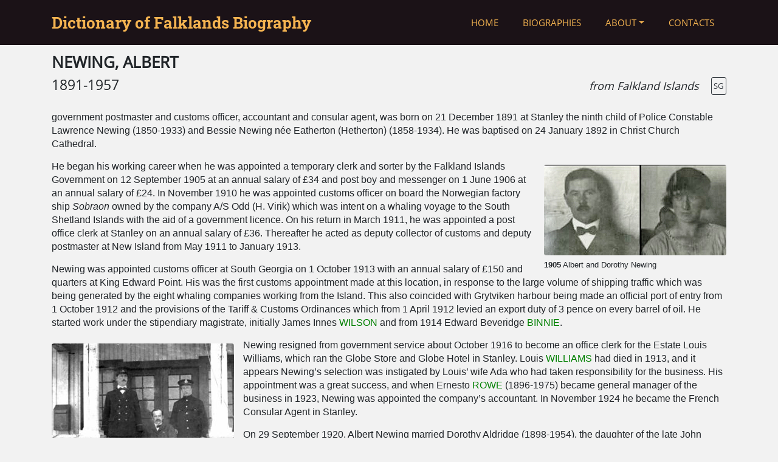

--- FILE ---
content_type: text/html; charset=utf-8
request_url: https://falklandsbiographies.org/biographies/newing_albert
body_size: 7728
content:
<!DOCTYPE html>
<html>
<head>
<meta charset="utf-8">
<meta http-equiv="X-UA-Compatible" content="IE=edge">
<meta name="viewport" content="width=device-width, initial-scale=1">
<title>DFB</title>
<link rel="apple-touch-icon" sizes="180x180" href="/assets/favicon/apple-touch-icon-c7d0b466ae86eb80713d2f640525d97d1d50aec78936b30eb48d5529ef594380.png">
<link rel="icon" type="image/png" sizes="32x32" href="/assets/favicon/favicon-32x32-6ce78aa29cc3f92cb415ffd09688d543ad94c0dc329f939f93cd577be9a84146.png">
<link rel="icon" type="image/png" sizes="16x16" href="/assets/favicon/favicon-16x16-f0bc30c4f145a950d6dc5500e0429ccf41e85f1c7af7594eda2b98e3ff1061bc.png">
<link rel="manifest" href="/assets/favicon/manifest-c9b35008040d288f4e9054be8114bc15bf78a1d505b61fa9b2d053755cdcce54.json">
<link rel="mask-icon" href="/assets/favicon/safari-pinned-tab-6762151879e0445ab36a1c5ae70261fdaa818ad9fc1ea938b3797088a61ba4ba.svg" color="#5bbad5">
<link rel="shortcut icon" href="/assets/favicon/favicon-f25b61f807dbc528348115d3fbdf0bd754e63b9e8f937d55edfd65dd7fb62e19.ico">
<meta name="msapplication-config" content="/assets/favicon/browserconfig-74500a96ae0e3bff43239176040ab8c1561998e7fff219ea429e2501fb1cbe55.xml">
<meta name="theme-color" content="#ffffff">
<meta name="csrf-param" content="authenticity_token" />
<meta name="csrf-token" content="PQE9jwOoY0B7S+gSeCsGMrOhLWZP3bqq3Q7CGgmKwKv6GWPUsjcDpuQkCX0z0GjDAji0ZoSrJJsi2ottkmqzqg==" />
<link rel="stylesheet" media="all" href="/assets/application-b22d388677f30e7843964674e084595631c1e7d2e148275c7e91a250258d086c.css" data-turbolinks-track="reload" />
<script src="/assets/application-7c63b08f94f7b7995caad826aa74aff1ae501848686c9100a2aafa211544a3c1.js" data-turbolinks-track="reload"></script>
<!-- HTML5 shim and Respond.js for IE8 support of HTML5 elements and media queries -->
    <!--[if lt IE 9]>
    <script src="https://oss.maxcdn.com/html5shiv/3.7.3/html5shiv.min.js"></script>
    <script src="https://oss.maxcdn.com/respond/1.4.2/respond.min.js"></script>
    <![endif]-->
    <!-- Matomo -->
<script type="text/javascript" id="matomo">
  var _paq = window._paq || [];
  /* tracker methods like "setCustomDimension" should be called before "trackPageView" */
  _paq.push(['trackPageView']);
  _paq.push(['enableLinkTracking']);
  (function() {
    var u="//analytics.smartworldbox.com/";
    _paq.push(['setTrackerUrl', u+'matomo.php']);
    _paq.push(['setSiteId', '1']);
    var d=document, g=d.createElement('script'), s=d.getElementsByTagName('script')[0];
    g.type='text/javascript'; g.async=true; g.defer=true; g.src=u+'matomo.js'; s.parentNode.insertBefore(g,s);
  })();
</script>
<!-- End Matomo Code -->

</head>
<body>

<header>
  <nav class="navbar navbar-expand-md bg-primary navbar-dark fixed-top">
    <div class="container">
      <!-- Brand -->


      <a class="navbar-brand d-none d-lg-block" href="#">Dictionary of Falklands Biography</a>
      
      <a class="navbar-brand d-block d-sm-block d-lg-none" href="#">Falklands Biography</a>



      <!-- Toggler/collapsibe Button -->
      <button class="navbar-toggler" type="button" data-toggle="collapse" data-target="#collapsibleNavbar">
        <i class="fa fa-bars"></i>
      </button>

      <!-- Menu -->
      <div class="collapse navbar-collapse  justify-content-end" id="collapsibleNavbar">
        <ul class="navbar-nav text-uppercase">

          <!--Home-->
          <li class="nav-item"><a class="nav-link" href="/home">Home</a></li>

          <!--Biographies-->
          <li class="nav-item"><a class="nav-link" href="/biographies">Biographies</a></li>
          
          <!--About Menu-->
          <li class="nav-item dropdown">
            <a class="nav-link dropdown-toggle" data-toggle="dropdown" id="navbardrop" href="#">About</a>
            <div class="dropdown-menu shadow">
              <a class="dropdown-item" href="/about">About DFB</a>
              <a class="dropdown-item" href="/falklands_story">The Falklands Story</a>
              <a class="dropdown-item" href="/authors">Authors</a>
              <a class="dropdown-item" href="/jane_cameron">Jane Cameron - Obituary</a>
              <div class="dropdown-divider"></div> 
              <a class="dropdown-item" href="/book_foreword">Foreword</a>
              <a class="dropdown-item" href="/book_introduction">Introduction</a>
              <a class="dropdown-item" href="/book_acknowledgements">Acknowledgements</a>
              <a class="dropdown-item" href="/book_david_tatham">David Tatham</a>
              <a class="dropdown-item" href="/book_reviews">Reviews</a>
              <a class="dropdown-item" href="/book_purchase">How to buy</a>
            </div>
          </li>
          
          <!--Contacts-->
          <li class="nav-item" ><a class="nav-link" href="/contacts">Contacts</a></li>

          <!--Admin Menu-->

        </ul>
      </div>
    </div><!--container-->
  </nav> 
</header>

<!-- Begin page content -->
<div class="container-flex" style="margin-top:72px">


</div>


<div class="container py-3">
    <h3>
    <strong>NEWING, ALBERT</strong>
    <small></small>
</h3>


<h4>
1891-1957
<span class="pull-right">
        <em><small>
            from Falkland Islands 
        </small></em>
        <button class="btn btn-outline-dark btn-sm ml-3 px-1" data-toggle="tooltip" data-placement="left" title="South Georgia">SG</button>
</span>
</h4>
<br>

<div class="biography_body"><p class="MsoNoSpacing"><span>government postmaster and customs officer, accountant and consular agent, was born
on 21 December 1891 at Stanley the ninth child of Police Constable Lawrence Newing
(1850-1933) and Bessie Newing née Eatherton (Hetherton) (1858-1934). He was
baptised on 24 January 1892 in Christ Church Cathedral.  </span></p><div class="figure float-sm-right ml-sm-3 my-2 text-center float-xs-none mx-xs-auto d-block" >
        <a data-footer="<p>Albert and Dorothy Newing</p><div class=&quot;w-100 mb-0 clearfix&quot;><p class=&quot;float-left mb-0&quot;><strong>1905</strong></p><p class=&quot;small float-right mb-0&quot;>Courtesy of the Jane Cameron National Archives</p></div>" data-toggle="lightbox" data-gallery="multiimages" href="/system/biography_images/original/DFB-The-couple.jpg?1657049341"><img class="figure-img img-fluid rounded" src="/system/biography_images/medium/DFB-The-couple.jpg?1657049341" /></a>
        <figcaption class="figcaption small text-sm-left">
            <b>1905</b> <p>Albert and Dorothy Newing</p>
        </figcaption>
</div><p class="MsoNoSpacing"><span>He
began his working career when he was appointed a temporary clerk and sorter by
the Falkland Islands Government on 12 September 1905 at an annual salary of £34
and post boy and messenger on 1 June 1906 at an annual salary of £24. In
November 1910 he was appointed customs officer on board the Norwegian factory
ship <i>Sobraon</i> owned by the company A/S Odd (H. Virik) which was intent on
a whaling voyage to the South Shetland Islands with the aid of a government
licence. On his return in March 1911, he was appointed a post office clerk at
Stanley on an annual salary of £36. Thereafter he acted as deputy collector of
customs and deputy postmaster at New Island from May 1911 to January 1913.  </span></p><p class="MsoNoSpacing"><span>Newing
was appointed customs officer at South Georgia on 1 October 1913 with an annual
salary of £150 and quarters at King Edward Point. His was the first customs
appointment made at this location, in response to the large volume of shipping
traffic which was being generated by the eight whaling companies working from
the Island. This also coincided with Grytviken harbour being made an official
port of entry from 1 October 1912 and the provisions of the Tariff &amp;
Customs Ordinances which from 1 April 1912 levied an export duty of 3 pence on
every barrel of oil. He started work under the stipendiary magistrate, initially
James Innes <a href="/biographies/wilson_james">WILSON</a> and from 1914 Edward Beveridge <a href="/biographies/binnie_edward">BINNIE</a>. </span></p><div class="figure float-sm-left mr-sm-3 my-2 text-center float-xs-none mx-xs-auto d-block" >
        <a data-footer="<p><span style=&quot;font-size:12.0pt;line-height:107%;
font-family:&quot;Arial&quot;,sans-serif;mso-fareast-font-family:Calibri;mso-fareast-theme-font:
minor-latin;mso-ansi-language:EN-GB;mso-fareast-language:EN-US;mso-bidi-language:
AR-SA&quot;>Magistrate James Innes Wilson (seated, centre) with Customs Officer
Albert Newing (left) and (probably) Police Constable James Harvey, Magistrate’s
House, King Edward Point, 1913.&nbsp;</span><br></p><div class=&quot;w-100 mb-0 clearfix&quot;><p class=&quot;float-left mb-0&quot;><strong>1906</strong></p><p class=&quot;small float-right mb-0&quot;>Courtesy of Ian Hart and Dorothy Newing (copyright)</p></div>" data-toggle="lightbox" data-gallery="multiimages" href="/system/biography_images/original/Newing_at_SG.jpg?1657049496"><img class="figure-img img-fluid rounded" src="/system/biography_images/medium/Newing_at_SG.jpg?1657049496" /></a>
        <figcaption class="figcaption small text-sm-left">
            <b>1906</b> <p><span style="font-size:12.0pt;line-height:107%; font-family:&quot;Arial&quot;,sans-serif;mso-fareast-font-family:Calibri;mso-fareast-theme-font: minor-latin;mso-ansi-language:EN-GB;mso-fareast-language:EN-US;mso-bidi-language: AR-SA">Magistrate James Innes Wilson...</span></p>
        </figcaption>
</div><p class="MsoNoSpacing"><span>Newing
resigned from government service about October 1916 to become an office clerk
for the Estate Louis Williams, which ran the Globe Store and Globe Hotel in
Stanley. Louis <a href="/biographies/williams_louis">WILLIAMS</a> had died in 1913, and it appears Newing’s selection was
instigated by Louis’ wife Ada who had taken responsibility for the business. His
appointment was a great success, and when Ernesto <a href="/biographies/rowe_ernesto">ROWE </a>(1896-1975) became
general manager of the business in 1923, Newing was appointed the company’s
accountant. In November 1924 he became the French Consular Agent in Stanley. </span></p><p class="MsoNoSpacing"><span>On
29 September 1920, Albert Newing married Dorothy Aldridge (1898-1954), the
daughter of the late John George Aldridge, (hotelier) and Agnes Elizabeth
Turner at Christ Church Cathedral, the Rev J Stanley Smith officiating. The
witnesses were George Lawrence Newing (b 1885) and L Aldridge. </span></p><div class="figure float-sm-right ml-sm-3 my-2 text-center float-xs-none mx-xs-auto d-block" >
        <a data-footer="<p><font face=&quot;Arial, sans-serif&quot;><span style=&quot;font-size: 16px;&quot;>Albert Newing with his son - John (Jack) Charles</span></font></p><div class=&quot;w-100 mb-0 clearfix&quot;><p class=&quot;float-left mb-0&quot;><strong>1907</strong></p><p class=&quot;small float-right mb-0&quot;>Courtesy of Ian Hart; the image was obtained it from Albert&#39;s grand-daughter who advised that she had obtained it from Albert&#39;s daughter Cora Toase (copyright Mrs C. Morgan)</p></div>" data-toggle="lightbox" data-gallery="multiimages" href="/system/biography_images/original/DFB-John-Charles-Newing.jpg?1657213068"><img class="figure-img img-fluid rounded" src="/system/biography_images/medium/DFB-John-Charles-Newing.jpg?1657213068" /></a>
        <figcaption class="figcaption small text-sm-left">
            <b>1907</b> <p><font face="Arial, sans-serif"><span style="font-size: 16px;">Albert Newing with his son - John...</span></font></p>
        </figcaption>
</div><p class="MsoNoSpacing"><span>Albert
and Dorothy Newing had two children. Their first child and only daughter Cora
Agnes (1922-2018) married in 1944 Captain Adrian Edward <a href="/biographies/toase_aidan">TOASE</a> DSC, who had
served with distinction as a Royal Marine 2<sup>nd</sup> Lieutenant on the cruiser
HMS <i>Exeter </i>during the Battle of the River Plate in 1939. </span></p><p class="MsoNoSpacing"><span>Their other
child, John (Jack) Charles Newing (1926-2003) was for some time employed by the
Falkland Islands Dependencies Survey as a radio operator and meteorologist and
over-wintered at South Georgia in 1951.  Following
his marriage to Dorothy Mary Newing née Davies (1924-2112) at Christ Church Cathedral on 25
April 1957 they departed in 1958 to search for and relocate to a farm in west
Wales. </span></p><div class="figure float-sm-left mr-sm-3 my-2 text-center float-xs-none mx-xs-auto d-block" >
        <a data-footer="<p><span style=&quot;font-size:12.0pt;line-height:107%;
font-family:&quot;Arial&quot;,sans-serif;mso-fareast-font-family:Calibri;mso-fareast-theme-font:
minor-latin;mso-ansi-language:EN-GB;mso-fareast-language:EN-US;mso-bidi-language:
AR-SA&quot;>Postcard from Albert Newing to Miss <a href=&quot;/biographies/bender_christoph&quot; target=&quot;_blank&quot;>BENDER</a>, Port Stanley, December 1913</span><br></p><div class=&quot;w-100 mb-0 clearfix&quot;><p class=&quot;float-left mb-0&quot;><strong>1908</strong></p><p class=&quot;small float-right mb-0&quot;>Courtesy of Hugh Osborne  (copyright)</p></div>" data-toggle="lightbox" data-gallery="multiimages" href="/system/biography_images/original/DFB-Bender-postcard.jpg?1657050128"><img class="figure-img img-fluid rounded" src="/system/biography_images/medium/DFB-Bender-postcard.jpg?1657050128" /></a>
        <figcaption class="figcaption small text-sm-left">
            <b>1908</b> <p><span style="font-size:12.0pt;line-height:107%; font-family:&quot;Arial&quot;,sans-serif;mso-fareast-font-family:Calibri;mso-fareast-theme-font: minor-latin;mso-ansi-language:EN-GB;mso-fareast-language:EN-US;mso-bidi-language: AR-SA">Postcard from Albert Newing to Miss <a href="/biographies/bender_christoph" target="_blank">...</a></span></p>
        </figcaption>
</div><p class="MsoNoSpacing"><span>Albert
Newing was a sociable individual and became very much involved in the social
life of Stanley. In June 1928 he was one of a number appointed to form a
committee to arrange entertainments for the visits of Royal Naval vessels in
June 1928, February, July and August 1929. </span></p><p class="MsoNoSpacing"><span>Newing served as Peoples’ Warden on
the Church Council of Christ Church Cathedral.</span></p><p class="MsoNoSpacing"><span>Newing
continued his work with Estate Louis Williams until his retirement. He was
fully committed to the business and despite some physical debilitation which
restricted him to a wheelchair, he was delivered to work by a people carrier
every morning. </span></p><p class="MsoNoSpacing"><span>Albert Newing died on 19 February 1957 in Stanley and was buried 21
February 1957 in grave Q1582. His wife, Dorothy had pre-deceased him in October
1954.</span></p><p class="MsoNoSpacing"><b>Editorial comment: </b>The only daughter of Albert and Dorothy Newing - <span>Cora Agnes Newing, was born in 1922 in Stanley, </span><span>  Cora and Aiden <a href="/biographies/toase_aidan">TOASE </a>were married by Special Licence on 30 December 1944, at Ashill parish church, near Swaffham, by Aidan’s father, one week after Aiden returned home on leave from the Royal Marines. </span><span>After leaving the Falklands in 1943 (to join the WRNS - Royal Marine section) Cora Toase never saw her parents again.</span></p><p class="MsoNoSpacing"><span>See images: <a href="/biographies/toase_aidan">1596,1597 &amp; 1602</a></span></p></div>

    <div class="biography_authors_wrapper row-fluid" style="clear:both;">
        <hr>
        <h4><strong>Authors</strong></h4>
        <div class="biography_authors ml-3 mb-2">
            Ian Hart<button type="button" class="btn btn-outline-dark btn-sm ml-3" data-toggle="modal" data-target="#authors-info">Author Info</button>
</div></div>


<h4><strong>Comments</strong></h4>
<button id="comment_button" type="button" class="btn btn-outline-dark ml-3 mb-2" data-toggle="modal" data-target="#myModal">Add comment</button>

    <h4><strong>Revisions</strong></h4>
    <div class="biography_revsions ml-3">
        <p class="small">July 2022  Biography first added to Dictionary</p>
</div>

<!-- Authors modal -->
<div id="authors-info" class="modal fade" role="dialog">
    <div class="modal-dialog">

        <!-- Modal content-->
        <div class="modal-content">
        <div class="modal-header">
            <h5 class="modal-title">Authors</h4>
            <button type="button" class="close" data-dismiss="modal">&times;</button>
        </div>
        <div class="modal-body">
            <h4><strong>Ian HART</strong></h4>
                <p>TechRICS; FRGS; Shackleton Scholar; Curator South Georgia Museum 1992-1995; author.</p>
            <small><ul>
                <li>
                    <a href="/biographies/begg_sinclair">BEGG, SINCLAIR </a>
                        <ul>
                            <li>with
                                <a class="font-italic" href="/authors#stephen-palmer">Stephen PALMER</a>
                            </li>
                        </ul>
                </li>
                <li>
                    <a href="/biographies/binnie_edward">BINNIE, EDWARD BEVERIDGE</a>
                </li>
                <li>
                    <a href="/biographies/brechin_gregor">BRECHIN, GREGOR</a>
                        <ul>
                            <li>with
                                <a class="font-italic" href="/authors#stephen-palmer">Stephen PALMER</a>
                            </li>
                        </ul>
                </li>
                <li class="more-link"><a class="more-link" href="/authors#ian-hart">more...</a></li>
            </ul></small>
        </div>
        </div>

    </div>
</div>

<div id="myModal" class="modal fade" role="dialog">
    <div class="modal-dialog">
        <!-- Modal content-->
        <div class="modal-content">
            <div class="modal-header">
                <h5 class="modal-title">Comment</h5>
                <button type="button" class="close" data-dismiss="modal">&times;</button>
            </div>
            <div class="modal-body">
                <form class="simple_form new_comment" id="new_comment" novalidate="novalidate" action="/comments" accept-charset="UTF-8" data-remote="true" method="post"><input name="utf8" type="hidden" value="&#x2713;" />
                    <div class="form-group string required comment_name"><label class="control-label string required" for="comment_name"><abbr title="required">*</abbr> Name</label><input class="form-control string required" placeholder="Name displayed with the comment (required)." type="text" name="comment[name]" id="comment_name" /></div>
                    <div class="form-group email required comment_email"><label class="control-label email required" for="comment_email"><abbr title="required">*</abbr> Email</label><input class="form-control string email required" placeholder="This will not be displayed publically (required)." type="email" name="comment[email]" id="comment_email" /></div>
                    <div class="form-group text required comment_comment"><label class="control-label text required" for="comment_comment"><abbr title="required">*</abbr> Comment</label><textarea class="form-control text required" name="comment[comment]" id="comment_comment">
</textarea></div>
                    <input value="548" type="hidden" name="comment[biography_id]" id="comment_biography_id" />
                    <p class="extra_field">
                        <input type="text" name="url" value=""/>
</p>                    <input type="submit" name="commit" value="Leave Comment" class="btn btn-outline-dark" data-disable-with="Leave Comment" />
</form>                <div id="comment_success">
                    <h3>Submitted</h3>
                    <p>Please note, comments are reviewed by the web editor before appearing on the site.
                        This process may take up to 3 days. Email <a target="_blank" href="mailto:webeditor@falklandsbiographies.org">
                        webeditor@falklandsbiographies.org</a> for further information.
                    </p>
                </div>
            </div>
        </div>
    </div>
</div>


</div>

<footer class="page-footer font-small bg-secondary">
    <div class="footer-copyright text-center py-3 text-light">
        &copy; 2012-24 David Tatham. All rights reserved.<br>
            <a class="small text-success" href="/users/sign_in">Login</a>
    </div>
</footer>


</body>
</html>
